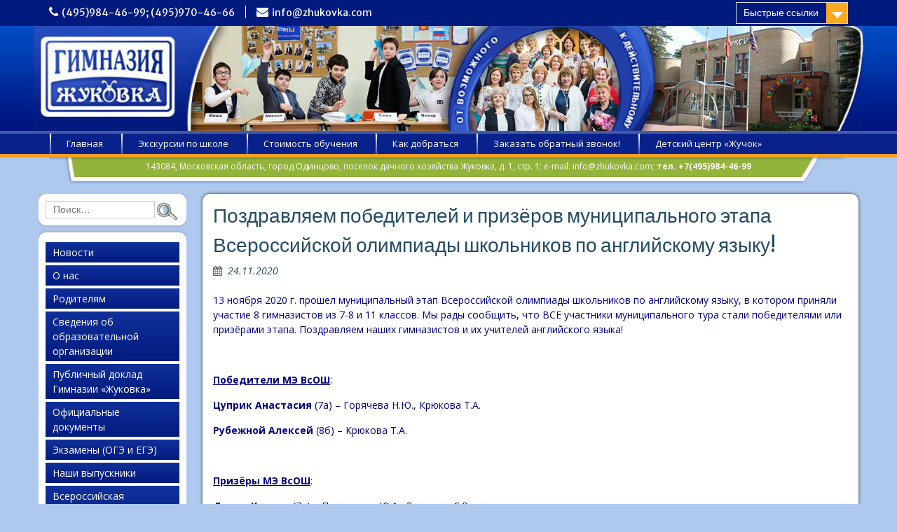

--- FILE ---
content_type: text/html; charset=UTF-8
request_url: https://zhukovka.com/pozdravlyaem-pobeditelej-i-prizyorov-munitsipalnogo-etapa-vserossijskoj-olimpiady-shkolnikov-po-anglijskomu-yazyku/
body_size: 8824
content:
<!DOCTYPE html> <html lang="ru-RU" prefix="og: http://ogp.me/ns#"><head>
	<meta name="google-site-verification" content="ynIRMLtHfXZxG0Ey04vqAyuUbNSBfPsbkwHQOWBTN5E" />
	<meta name="yandex-verification" content="9096d53a81f52d2f" />

		    <meta charset="UTF-8">
    <meta name="viewport" content="width=device-width, initial-scale=1">
    <link rel="profile" href="http://gmpg.org/xfn/11">
    <link rel="pingback" href="https://zhukovka.com/xmlrpc.php">
    
<title>Поздравляем победителей и призёров муниципального этапа Всероссийской олимпиады школьников по английскому языку! - Гимназия &quot;Жуковка&quot;</title>

<!-- This site is optimized with the Yoast SEO plugin v7.7.3 - https://yoast.com/wordpress/plugins/seo/ -->
<link rel="canonical" href="https://zhukovka.com/pozdravlyaem-pobeditelej-i-prizyorov-munitsipalnogo-etapa-vserossijskoj-olimpiady-shkolnikov-po-anglijskomu-yazyku/" />
<meta property="og:locale" content="ru_RU" />
<meta property="og:type" content="article" />
<meta property="og:title" content="Поздравляем победителей и призёров муниципального этапа Всероссийской олимпиады школьников по английскому языку! - Гимназия &quot;Жуковка&quot;" />
<meta property="og:description" content="13 ноября 2020 г. прошел муниципальный этап Всероссийской олимпиады школьников по английскому языку, в котором приняли участие 8 гимназистов из 7-8 и 11 классов. Мы рады сообщить, что ВСЕ участники муниципального тура стали победителями или призёрами этапа. Поздравляем наших гимназистов Читать дальше ..." />
<meta property="og:url" content="https://zhukovka.com/pozdravlyaem-pobeditelej-i-prizyorov-munitsipalnogo-etapa-vserossijskoj-olimpiady-shkolnikov-po-anglijskomu-yazyku/" />
<meta property="og:site_name" content="Гимназия &quot;Жуковка&quot;" />
<meta property="article:section" content="Новости" />
<meta property="article:published_time" content="2020-11-24T08:36:11+00:00" />
<meta property="article:modified_time" content="2020-12-03T14:45:02+00:00" />
<meta property="og:updated_time" content="2020-12-03T14:45:02+00:00" />
<meta property="og:image" content="https://zhukovka.com/wp-content/uploads/2019/03/Logo-VSoSh.jpg" />
<meta property="og:image:secure_url" content="https://zhukovka.com/wp-content/uploads/2019/03/Logo-VSoSh.jpg" />
<meta property="og:image:width" content="300" />
<meta property="og:image:height" content="300" />
<meta name="twitter:card" content="summary_large_image" />
<meta name="twitter:description" content="13 ноября 2020 г. прошел муниципальный этап Всероссийской олимпиады школьников по английскому языку, в котором приняли участие 8 гимназистов из 7-8 и 11 классов. Мы рады сообщить, что ВСЕ участники муниципального тура стали победителями или призёрами этапа. Поздравляем наших гимназистов Читать дальше ..." />
<meta name="twitter:title" content="Поздравляем победителей и призёров муниципального этапа Всероссийской олимпиады школьников по английскому языку! - Гимназия &quot;Жуковка&quot;" />
<meta name="twitter:image" content="https://zhukovka.com/wp-content/uploads/2019/03/Logo-VSoSh.jpg" />
<script type='application/ld+json'>{"@context":"https:\/\/schema.org","@type":"Organization","url":"https:\/\/zhukovka.com\/","sameAs":[],"@id":"https:\/\/zhukovka.com\/#organization","name":"\u0413\u0438\u043c\u043d\u0430\u0437\u0438\u044f \u0416\u0443\u043a\u043e\u0432\u043a\u0430","logo":""}</script>
<!-- / Yoast SEO plugin. -->

<link rel='dns-prefetch' href='//fonts.googleapis.com' />
<link rel='dns-prefetch' href='//s.w.org' />
<link rel="alternate" type="application/rss+xml" title="Гимназия &quot;Жуковка&quot; &raquo; Лента" href="https://zhukovka.com/feed/" />
		<script type="text/javascript">
			window._wpemojiSettings = {"baseUrl":"https:\/\/s.w.org\/images\/core\/emoji\/11\/72x72\/","ext":".png","svgUrl":"https:\/\/s.w.org\/images\/core\/emoji\/11\/svg\/","svgExt":".svg","source":{"concatemoji":"https:\/\/zhukovka.com\/wp-includes\/js\/wp-emoji-release.min.js?ver=4.9.28"}};
			!function(e,a,t){var n,r,o,i=a.createElement("canvas"),p=i.getContext&&i.getContext("2d");function s(e,t){var a=String.fromCharCode;p.clearRect(0,0,i.width,i.height),p.fillText(a.apply(this,e),0,0);e=i.toDataURL();return p.clearRect(0,0,i.width,i.height),p.fillText(a.apply(this,t),0,0),e===i.toDataURL()}function c(e){var t=a.createElement("script");t.src=e,t.defer=t.type="text/javascript",a.getElementsByTagName("head")[0].appendChild(t)}for(o=Array("flag","emoji"),t.supports={everything:!0,everythingExceptFlag:!0},r=0;r<o.length;r++)t.supports[o[r]]=function(e){if(!p||!p.fillText)return!1;switch(p.textBaseline="top",p.font="600 32px Arial",e){case"flag":return s([55356,56826,55356,56819],[55356,56826,8203,55356,56819])?!1:!s([55356,57332,56128,56423,56128,56418,56128,56421,56128,56430,56128,56423,56128,56447],[55356,57332,8203,56128,56423,8203,56128,56418,8203,56128,56421,8203,56128,56430,8203,56128,56423,8203,56128,56447]);case"emoji":return!s([55358,56760,9792,65039],[55358,56760,8203,9792,65039])}return!1}(o[r]),t.supports.everything=t.supports.everything&&t.supports[o[r]],"flag"!==o[r]&&(t.supports.everythingExceptFlag=t.supports.everythingExceptFlag&&t.supports[o[r]]);t.supports.everythingExceptFlag=t.supports.everythingExceptFlag&&!t.supports.flag,t.DOMReady=!1,t.readyCallback=function(){t.DOMReady=!0},t.supports.everything||(n=function(){t.readyCallback()},a.addEventListener?(a.addEventListener("DOMContentLoaded",n,!1),e.addEventListener("load",n,!1)):(e.attachEvent("onload",n),a.attachEvent("onreadystatechange",function(){"complete"===a.readyState&&t.readyCallback()})),(n=t.source||{}).concatemoji?c(n.concatemoji):n.wpemoji&&n.twemoji&&(c(n.twemoji),c(n.wpemoji)))}(window,document,window._wpemojiSettings);
		</script>
		<style type="text/css">
img.wp-smiley,
img.emoji {
	display: inline !important;
	border: none !important;
	box-shadow: none !important;
	height: 1em !important;
	width: 1em !important;
	margin: 0 .07em !important;
	vertical-align: -0.1em !important;
	background: none !important;
	padding: 0 !important;
}
</style>
<link rel='stylesheet' id='breadcrumb_style-css'  href='https://zhukovka.com/wp-content/plugins/breadcrumb/assets/front/css/style.css?ver=4.9.28' type='text/css' media='all' />
<link rel='stylesheet' id='contact-form-7-css'  href='https://zhukovka.com/wp-content/plugins/contact-form-7/includes/css/styles.css?ver=5.0.2' type='text/css' media='all' />
<link rel='stylesheet' id='fontawesome-css'  href='https://zhukovka.com/wp-content/themes/education-hub/third-party/font-awesome/css/font-awesome.min.css?ver=4.7.0' type='text/css' media='all' />
<link rel='stylesheet' id='education-hub-google-fonts-css'  href='//fonts.googleapis.com/css?family=Open+Sans%3A600%2C400%2C400italic%2C300%2C100%2C700%7CMerriweather+Sans%3A400%2C700&#038;ver=4.9.28' type='text/css' media='all' />
<link rel='stylesheet' id='education-hub-style-css'  href='https://zhukovka.com/wp-content/themes/education-hub/style.css?ver=1.9.6' type='text/css' media='all' />
<style id='education-hub-style-inline-css' type='text/css'>
#masthead{ background-image: url("https://zhukovka.com/wp-content/uploads/2024/04/cropped-2024-04-25-180-1.jpg"); background-repeat: no-repeat; background-position: center center; }
</style>
<link rel='stylesheet' id='bvi-style-css'  href='https://zhukovka.com/wp-content/plugins/button-visually-impaired/assets/css/bvi.min.css?ver=2.0' type='text/css' media='all' />
<style id='bvi-style-inline-css' type='text/css'>
a.bvi-link-widget, a.bvi-link-shortcode {color: #ffffff !important; background-color: #fd8800 !important;}
</style>
<script type='text/javascript' src='https://zhukovka.com/wp-includes/js/jquery/jquery.js?ver=1.12.4'></script>
<script type='text/javascript' src='https://zhukovka.com/wp-includes/js/jquery/jquery-migrate.min.js?ver=1.4.1'></script>
<link rel='https://api.w.org/' href='https://zhukovka.com/wp-json/' />
<link rel="EditURI" type="application/rsd+xml" title="RSD" href="https://zhukovka.com/xmlrpc.php?rsd" />
<link rel="wlwmanifest" type="application/wlwmanifest+xml" href="https://zhukovka.com/wp-includes/wlwmanifest.xml" /> 
<meta name="generator" content="WordPress 4.9.28" />
<link rel='shortlink' href='https://zhukovka.com/?p=12942' />
<link rel="alternate" type="application/json+oembed" href="https://zhukovka.com/wp-json/oembed/1.0/embed?url=https%3A%2F%2Fzhukovka.com%2Fpozdravlyaem-pobeditelej-i-prizyorov-munitsipalnogo-etapa-vserossijskoj-olimpiady-shkolnikov-po-anglijskomu-yazyku%2F" />
<link rel="alternate" type="text/xml+oembed" href="https://zhukovka.com/wp-json/oembed/1.0/embed?url=https%3A%2F%2Fzhukovka.com%2Fpozdravlyaem-pobeditelej-i-prizyorov-munitsipalnogo-etapa-vserossijskoj-olimpiady-shkolnikov-po-anglijskomu-yazyku%2F&#038;format=xml" />
<!-- <meta name="NextGEN" version="3.0.1" /> -->
		<style type="text/css" id="wp-custom-css">
			 html body a.bvi-link-widget, html body a.bvi-link-shortcode
{-webkit-transition: background-color .2s ease-out;
    transition: background-color .2s ease-out;
    cursor: pointer;
    border-radius: 2px;
    display: inline-block;
    padding: 0px 5px;
    vertical-align: middle;
    text-decoration: none;
	margin-left: 30px;
margin-bottom:5px;}		</style>
	</head>

<body class="post-template-default single single-post postid-12942 single-format-standard site-layout-fluid global-layout-right-sidebar">

	    <div id="page" class="container hfeed site">
    <a class="skip-link screen-reader-text" href="#content">Перейти к содержимому</a>
    
<div id="tophead">
		<div class="container">
			<div id="quick-contact">
					<ul>
						<li class="quick-call"><a href="tel:4959844699">(495)984-46-99;  (495)970-46-66</a></li><li class="quick-email"><a href="mailto:info@zhukovka.com">info@zhukovka.com</a></li>					</ul>
			</div>

							<div class="quick-links">
					<a href="#" class="links-btn">Быстрые ссылки</a>
					<ul id="menu-bystrye-ssylki" class="menu"><li id="menu-item-1625" class="menu-item menu-item-type-post_type menu-item-object-page menu-item-1625"><a href="https://zhukovka.com/svedeniya-ob-obrazovatelnoj-organizatsii/">Сведения об образовательной организации</a></li>
</ul>				</div>
			
			
		</div> <!-- .container -->
	</div><!--  #tophead -->

	<header id="masthead" class="site-header" role="banner"><div class="container">			    <div class="site-branding">

		    
										        <div id="site-identity">
				<a href="https://zhukovka.com/" rel="home" class="site-logo"></a>
				
					        </div><!-- #site-identity -->
			
	    </div><!-- .site-branding -->

	    
        </div><!-- .container --></header><!-- #masthead -->    <div id="main-nav" class="clear-fix">
        <div class="container">
        <nav id="site-navigation" class="main-navigation" role="navigation">
          <button class="menu-toggle" aria-controls="primary-menu" aria-expanded="false"><i class="fa fa-bars"></i>
			Меню</button>
            <div class="wrap-menu-content">
				<div class="menu-header-menu-container"><ul id="menu-header-menu" class="menu"><li id="menu-item-106" class="menu-item menu-item-type-custom menu-item-object-custom menu-item-home menu-item-106"><a href="http://zhukovka.com">Главная</a></li>
<li id="menu-item-5062" class="menu-item menu-item-type-custom menu-item-object-custom menu-item-5062"><a href="http://zhukovka.com/ekskursii-po-shkole/">Экскурсии по школе</a></li>
<li id="menu-item-84" class="menu-item menu-item-type-post_type menu-item-object-page menu-item-84"><a href="https://zhukovka.com/stoimost-obuchenia/">Стоимость обучения</a></li>
<li id="menu-item-7781" class="menu-item menu-item-type-post_type menu-item-object-page menu-item-7781"><a href="https://zhukovka.com/kontakty/">Как добраться</a></li>
<li id="menu-item-89" class="menu-item menu-item-type-post_type menu-item-object-page menu-item-89"><a href="https://zhukovka.com/feedback/">Заказать обратный звонок!</a></li>
<li id="menu-item-90" class="menu-item menu-item-type-custom menu-item-object-custom menu-item-90"><a href="http://zhuchok.center/">Детский центр &#171;Жучок&#187;</a></li>
</ul></div>            </div><!-- .menu-content -->
        </nav><!-- #site-navigation -->
       </div> <!-- .container -->
    </div>
	<!-- #main-nav -->
	<div class="haddr" style="background: #93b33a url(https://zhukovka.com/wp-content/themes/education-hub/green_bg.gif) repeat-x top left;height: 38px;float: none; clear: both; width: 1140px; margin:0 auto"><div style="background: url(https://zhukovka.com/wp-content/themes/education-hub/green_left.gif) no-repeat top left;height: 38px;"><div style="background: url(https://zhukovka.com/wp-content/themes/education-hub/green_right.gif) no-repeat top right;height: 38px;"><div class="address">143084, Московская область, город Одинцово, поселок дачного хозяйства Жуковка, д. 1, стр. 1; e-mail: info@zhukovka.com; <strong>тел. +7(495)984-46-99</strong>
</div></div></div></div>    
	<div id="content" class="site-content"><div class="container"><div class="inner-wrapper">    
	<div id="primary" class="content-area">
		<main id="main" class="site-main" role="main">

		
			
<article id="post-12942" class="post-12942 post type-post status-publish format-standard has-post-thumbnail hentry category-news">
	<header class="entry-header">
		<h1 class="entry-title">Поздравляем победителей и призёров муниципального этапа  Всероссийской олимпиады школьников по английскому языку!</h1>
		<div class="entry-meta">
			<span class="posted-on"><a href="https://zhukovka.com/pozdravlyaem-pobeditelej-i-prizyorov-munitsipalnogo-etapa-vserossijskoj-olimpiady-shkolnikov-po-anglijskomu-yazyku/" rel="bookmark"><time class="entry-date published" datetime="2020-11-24T08:36:11+00:00">24.11.2020</time><time class="updated" datetime="2020-12-03T14:45:02+00:00">03.12.2020</time></a></span>		</div><!-- .entry-meta -->
	</header><!-- .entry-header -->

	<div class="entry-content">
    		<p><span style="color: #000080;">13 ноября 2020 г. прошел муниципальный этап Всероссийской олимпиады школьников по английскому языку, в котором приняли участие 8 гимназистов из 7-8 и 11 классов. Мы рады сообщить, что ВСЕ участники муниципального тура стали победителями или призёрами этапа. Поздравляем наших гимназистов и их учителей английского языка!</span></p>
<p>&nbsp;</p>
<p><span style="color: #000080;"><strong><u>Победители МЭ ВсОШ</u></strong>: </span></p>
<p><span style="color: #000080;"><strong>Цуприк Анастасия</strong> (7а) – Горячева Н.Ю., Крюкова Т.А.</span></p>
<p><span style="color: #000080;"><strong>Рубежной Алексей</strong> (8б) – Крюкова Т.А.</span></p>
<p>&nbsp;</p>
<p><span style="color: #000080;"><strong><u>Призёры МЭ ВсОШ</u></strong>: </span></p>
<p><span style="color: #000080;"><strong>Дзюра Кирилл</strong> (7а) – Посошенко Ю.А., Ларькина С.В.</span></p>
<p><span style="color: #000080;"><strong>Зайцев Михаил</strong> (7а) – Горячева Н.Ю., Крюкова Т.А.</span></p>
<p><span style="color: #000080;"><strong>Саакян Мария</strong> (7а) – Горячева Н.Ю., Крюкова Т.А.</span></p>
<p><span style="color: #000080;"><strong>Мальков Никита</strong> (8б) – Крюкова Т.А.</span></p>
<p><span style="color: #000080;"><strong>Галенко Александра</strong> (11 кл) – Ларькина С.В.</span></p>
<p><span style="color: #000080;"><strong>Махров Никита</strong> (11 кл) – Ольховая О.В.</span></p>
<p><span style="color: #000080;">&nbsp;&nbsp;&nbsp;</span></p>
<p><span style="color: #000080;">Также информируем, что <strong>победитель</strong> прошлогоднего Регионального этапа ВсОШ по английскому языку <strong>Титаренко Ульяна</strong> (11 класс) примет участие в данном этапе в этом году автоматически, без прохождения предварительных туров.</span></p>
<p>&nbsp;</p>
<p><span style="color: #000080;">Желаем нашим лауреатам дальнейших успехов в изучении английского языка и удачи в олимпиадах и конкурсах!</span></p>
			</div><!-- .entry-content -->

	<footer class="entry-footer">
		<span class="cat-links"><a href="https://zhukovka.com/category/news/" rel="category tag">Новости</a></span>	</footer><!-- .entry-footer -->
</article><!-- #post-## -->


			
	<nav class="navigation post-navigation" role="navigation">
		<h2 class="screen-reader-text">Навигация по записям</h2>
		<div class="nav-links"><div class="nav-previous"><a href="https://zhukovka.com/13047-2/" rel="prev">Об изменении сроков итогового сочинения и собеседования для выпускников</a></div><div class="nav-next"><a href="https://zhukovka.com/podvedenie-itogov-i-trimestra-v-zhukovke-2/" rel="next">Подведение итогов I учебного триместра в Жуковке-2</a></div></div>
	</nav>
			
		
		</main><!-- #main -->
	</div><!-- #primary -->

<div id="sidebar-primary" class="widget-area" role="complementary">
	    <aside id="search-2" class="widget widget_search"><form role="search" method="get" class="search-form" action="https://zhukovka.com/">
	      <label>
	        <span class="screen-reader-text">Искать:</span>
	        <input type="search" class="search-field" placeholder="Поиск…" value="" name="s" title="Искать:" />
	      </label>
	      <input type="submit" class="search-submit" value="" />
	    </form></aside><aside id="nav_menu-3" class="widget widget_nav_menu"><div class="menu-3-container"><ul id="menu-3" class="menu"><li id="menu-item-57" class="menu-item menu-item-type-taxonomy menu-item-object-category current-post-ancestor current-menu-parent current-post-parent menu-item-57"><a href="https://zhukovka.com/category/news/">Новости</a></li>
<li id="menu-item-1298" class="menu-item menu-item-type-post_type menu-item-object-page menu-item-1298"><a href="https://zhukovka.com/o-nas/">О нас</a></li>
<li id="menu-item-1302" class="menu-item menu-item-type-post_type menu-item-object-page menu-item-1302"><a href="https://zhukovka.com/roditelyam/">Родителям</a></li>
<li id="menu-item-1293" class="menu-item menu-item-type-post_type menu-item-object-page menu-item-1293"><a href="https://zhukovka.com/svedeniya-ob-obrazovatelnoj-organizatsii/">Сведения об образовательной организации</a></li>
<li id="menu-item-17146" class="menu-item menu-item-type-post_type menu-item-object-page menu-item-17146"><a href="https://zhukovka.com/publichnyj-doklad-anoo-gimnaziya-zhukovka/">Публичный доклад Гимназии «Жуковка»</a></li>
<li id="menu-item-1305" class="menu-item menu-item-type-post_type menu-item-object-page menu-item-1305"><a href="https://zhukovka.com/ofitsialnye-dokumenty/">Официальные документы</a></li>
<li id="menu-item-1308" class="menu-item menu-item-type-post_type menu-item-object-page menu-item-1308"><a href="https://zhukovka.com/ekzameny/">Экзамены (ОГЭ и ЕГЭ)</a></li>
<li id="menu-item-6705" class="menu-item menu-item-type-post_type menu-item-object-page menu-item-6705"><a href="https://zhukovka.com/nashi-vypuskniki-2/">Наши выпускники</a></li>
<li id="menu-item-1311" class="menu-item menu-item-type-post_type menu-item-object-page menu-item-1311"><a href="https://zhukovka.com/vserossijskaya-olimpiada-shkolnikov-po-obshheobrazovatelnym-predmetam/">Всероссийская олимпиада школьников по общеобразовательным предметам</a></li>
<li id="menu-item-7773" class="menu-item menu-item-type-post_type menu-item-object-page menu-item-7773"><a href="https://zhukovka.com/federalnyj-gosudarstvennyj-obrazovatelnyj-standart-fgos/">Образовательные стандарты и требования</a></li>
<li id="menu-item-1314" class="menu-item menu-item-type-post_type menu-item-object-page menu-item-1314"><a href="https://zhukovka.com/kadry/">Руководство. Педагогический состав Гимназии «Жуковка»</a></li>
<li id="menu-item-1317" class="menu-item menu-item-type-post_type menu-item-object-page menu-item-1317"><a href="https://zhukovka.com/vakansii/">Вакансии</a></li>
<li id="menu-item-7226" class="menu-item menu-item-type-post_type menu-item-object-page menu-item-7226"><a href="https://zhukovka.com/informatsionnaya-bezopasnost/">Информационная безопасность</a></li>
<li id="menu-item-7133" class="menu-item menu-item-type-post_type menu-item-object-page menu-item-7133"><a href="https://zhukovka.com/obrabotka-personalnyh-dannyh/">Обработка персональных данных</a></li>
<li id="menu-item-1320" class="menu-item menu-item-type-post_type menu-item-object-page menu-item-1320"><a href="https://zhukovka.com/kontakty/">Контакты</a></li>
<li id="menu-item-17687" class="menu-item menu-item-type-custom menu-item-object-custom menu-item-17687"><a href="https://edu.gov.ru/">Министерство просвещения Российской Федерации</a></li>
<li id="menu-item-9947" class="menu-item menu-item-type-custom menu-item-object-custom menu-item-9947"><a href="http://journal.zhukovka.com">Электронный дневник</a></li>
<li id="menu-item-24537" class="menu-item menu-item-type-custom menu-item-object-custom menu-item-24537"><a href="http://archive.zhukovka.com/">Архив старой версии сайта</a></li>
<li id="menu-item-29705" class="menu-item menu-item-type-post_type menu-item-object-page menu-item-29705"><a href="https://zhukovka.com/top-populyarnyh-voprosov-roditelej-pri-priyome-v-shkolu/">ТОП популярных вопросов родителей при приёме в школу</a></li>
</ul></div></aside><aside id="text-7" class="widget widget_text">			<div class="textwidget"><p><span class="pr"><a href="http://journal.zhukovka.com" target="_blank" rel="noopener"><strong>Электронный дневник</strong></a></span></p>
</div>
		</aside><aside id="text-8" class="widget widget_text">			<div class="textwidget"><p><span class="pr"><img src="/i/editor_upload/images/dopolnitelnyy_nabor_2017.gif" alt="" width="191" height="110" border="0" /></span></p>
</div>
		</aside><aside id="text-10" class="widget widget_text">			<div class="textwidget"><p><span class="pr white">Адрес школы-гимназии:</span></p>
<p><span class="pr white">143084, Московская область, г. Одинцово, поселок дачного хозяйства Жуковка, д. 1, стр. 1<br />
</span></p>
</div>
		</aside><aside id="text-11" class="widget widget_text">			<div class="textwidget"><p><img style="width: 100px; height: 44px;" src="/i/editor_upload/images/ban_img1.gif" alt="" height="44" /></p>
<p class="white bold small no_dec"><strong><a href="http://www.asnoor.ru/" target="_blank" rel="noopener">Член Ассоциации Негосударственных Образовательных Организаций Регионов (АсНООР) РФ</a></strong></p>
</div>
		</aside>	</div><!-- #sidebar-primary -->
</div><!-- .inner-wrapper --></div><!-- .container --></div><!-- #content -->
<footer id="colophon" class="site-footer" role="contentinfo"><div class="container">    

<a href="#" class="bvi-link-shortcode bvi-open"><svg aria-hidden="true" focusable="false" role="img" xmlns="http://www.w3.org/2000/svg" viewBox="0 0 576 512" class="bvi-svg-eye"><path fill="currentColor" d="M572.52 241.4C518.29 135.59 410.93 64 288 64S57.68 135.64 3.48 241.41a32.35 32.35 0 0 0 0 29.19C57.71 376.41 165.07 448 288 448s230.32-71.64 284.52-177.41a32.35 32.35 0 0 0 0-29.19zM288 400a144 144 0 1 1 144-144 143.93 143.93 0 0 1-144 144zm0-240a95.31 95.31 0 0 0-25.31 3.79 47.85 47.85 0 0 1-66.9 66.9A95.78 95.78 0 1 0 288 160z"></path></svg> Версия для слабовидящих</a>	<div class="copyright">
<div class="nav"><div class="menu-3-container"><ul id="menu-4" class="menu"><li class="menu-item menu-item-type-taxonomy menu-item-object-category current-post-ancestor current-menu-parent current-post-parent menu-item-57"><a href="https://zhukovka.com/category/news/">Новости</a></li>
<li class="menu-item menu-item-type-post_type menu-item-object-page menu-item-1298"><a href="https://zhukovka.com/o-nas/">О нас</a></li>
<li class="menu-item menu-item-type-post_type menu-item-object-page menu-item-1302"><a href="https://zhukovka.com/roditelyam/">Родителям</a></li>
<li class="menu-item menu-item-type-post_type menu-item-object-page menu-item-1293"><a href="https://zhukovka.com/svedeniya-ob-obrazovatelnoj-organizatsii/">Сведения об образовательной организации</a></li>
<li class="menu-item menu-item-type-post_type menu-item-object-page menu-item-17146"><a href="https://zhukovka.com/publichnyj-doklad-anoo-gimnaziya-zhukovka/">Публичный доклад Гимназии «Жуковка»</a></li>
<li class="menu-item menu-item-type-post_type menu-item-object-page menu-item-1305"><a href="https://zhukovka.com/ofitsialnye-dokumenty/">Официальные документы</a></li>
<li class="menu-item menu-item-type-post_type menu-item-object-page menu-item-1308"><a href="https://zhukovka.com/ekzameny/">Экзамены (ОГЭ и ЕГЭ)</a></li>
<li class="menu-item menu-item-type-post_type menu-item-object-page menu-item-6705"><a href="https://zhukovka.com/nashi-vypuskniki-2/">Наши выпускники</a></li>
<li class="menu-item menu-item-type-post_type menu-item-object-page menu-item-1311"><a href="https://zhukovka.com/vserossijskaya-olimpiada-shkolnikov-po-obshheobrazovatelnym-predmetam/">Всероссийская олимпиада школьников по общеобразовательным предметам</a></li>
<li class="menu-item menu-item-type-post_type menu-item-object-page menu-item-7773"><a href="https://zhukovka.com/federalnyj-gosudarstvennyj-obrazovatelnyj-standart-fgos/">Образовательные стандарты и требования</a></li>
<li class="menu-item menu-item-type-post_type menu-item-object-page menu-item-1314"><a href="https://zhukovka.com/kadry/">Руководство. Педагогический состав Гимназии «Жуковка»</a></li>
<li class="menu-item menu-item-type-post_type menu-item-object-page menu-item-1317"><a href="https://zhukovka.com/vakansii/">Вакансии</a></li>
<li class="menu-item menu-item-type-post_type menu-item-object-page menu-item-7226"><a href="https://zhukovka.com/informatsionnaya-bezopasnost/">Информационная безопасность</a></li>
<li class="menu-item menu-item-type-post_type menu-item-object-page menu-item-7133"><a href="https://zhukovka.com/obrabotka-personalnyh-dannyh/">Обработка персональных данных</a></li>
<li class="menu-item menu-item-type-post_type menu-item-object-page menu-item-1320"><a href="https://zhukovka.com/kontakty/">Контакты</a></li>
<li class="menu-item menu-item-type-custom menu-item-object-custom menu-item-17687"><a href="https://edu.gov.ru/">Министерство просвещения Российской Федерации</a></li>
<li class="menu-item menu-item-type-custom menu-item-object-custom menu-item-9947"><a href="http://journal.zhukovka.com">Электронный дневник</a></li>
<li class="menu-item menu-item-type-custom menu-item-object-custom menu-item-24537"><a href="http://archive.zhukovka.com/">Архив старой версии сайта</a></li>
<li class="menu-item menu-item-type-post_type menu-item-object-page menu-item-29705"><a href="https://zhukovka.com/top-populyarnyh-voprosov-roditelej-pri-priyome-v-shkolu/">ТОП популярных вопросов родителей при приёме в школу</a></li>
</ul></div></div>
© 1993-2026, "Жуковка" - Частная гимназия, школа на Рублевке

	</div><!-- .copyright -->
</div><!-- .container -->
	<!-- Yandex.Metrika counter -->
<script type="text/javascript" >
   (function(m,e,t,r,i,k,a){m[i]=m[i]||function(){(m[i].a=m[i].a||[]).push(arguments)};
   m[i].l=1*new Date();k=e.createElement(t),a=e.getElementsByTagName(t)[0],k.async=1,k.src=r,a.parentNode.insertBefore(k,a)})
   (window, document, "script", "https://mc.yandex.ru/metrika/tag.js", "ym");

   ym(32770530, "init", {
        id:32770530,
        clickmap:true,
        trackLinks:true,
        accurateTrackBounce:true,
        webvisor:true
   });
</script>
<noscript><div><img src="https://mc.yandex.ru/watch/32770530" style="position:absolute; left:-9999px;" alt="" /></div></noscript>
<!-- /Yandex.Metrika counter -->
	
</footer>
<!-- ngg_resource_manager_marker --><!-- ngg_resource_manager_marker --><script type='text/javascript'>
    (function(){ var widget_id = 'Nn8JZociu9';
        var s = document.createElement('script'); s.type = 'text/javascript'; s.async = true; s.src = '//code.jivosite.com/script/widget/'+widget_id+'?plugin=wp'; var ss = document.getElementsByTagName('script')[0]; ss.parentNode.insertBefore(s, ss);})();
</script><script type='text/javascript'>
/* <![CDATA[ */
var wpcf7 = {"apiSettings":{"root":"https:\/\/zhukovka.com\/wp-json\/contact-form-7\/v1","namespace":"contact-form-7\/v1"},"recaptcha":{"messages":{"empty":"\u041f\u043e\u0436\u0430\u043b\u0443\u0439\u0441\u0442\u0430, \u043f\u043e\u0434\u0442\u0432\u0435\u0440\u0434\u0438\u0442\u0435, \u0447\u0442\u043e \u0432\u044b \u043d\u0435 \u0440\u043e\u0431\u043e\u0442."}}};
/* ]]> */
</script>
<script type='text/javascript' src='https://zhukovka.com/wp-content/plugins/contact-form-7/includes/js/scripts.js?ver=5.0.2'></script>
<script type='text/javascript' src='https://zhukovka.com/wp-content/themes/education-hub/js/skip-link-focus-fix.min.js?ver=20130115'></script>
<script type='text/javascript' src='https://zhukovka.com/wp-content/themes/education-hub/third-party/cycle2/js/jquery.cycle2.min.js?ver=2.1.6'></script>
<script type='text/javascript' src='https://zhukovka.com/wp-content/themes/education-hub/js/custom.min.js?ver=1.0'></script>
<script type='text/javascript'>
/* <![CDATA[ */
var EducationHubScreenReaderText = {"expand":"<span class=\"screen-reader-text\">\u0440\u0430\u0441\u043a\u0440\u044b\u0442\u044c \u0434\u043e\u0447\u0435\u0440\u043d\u0435\u0435 \u043c\u0435\u043d\u044e<\/span>","collapse":"<span class=\"screen-reader-text\">\u0441\u0432\u0435\u0440\u043d\u0443\u0442\u044c \u0434\u043e\u0447\u0435\u0440\u043d\u0435\u0435 \u043c\u0435\u043d\u044e<\/span>"};
/* ]]> */
</script>
<script type='text/javascript' src='https://zhukovka.com/wp-content/themes/education-hub/js/navigation.min.js?ver=20120206'></script>
<script type='text/javascript' src='https://zhukovka.com/wp-content/plugins/button-visually-impaired/assets/js/js.cookie.min.js?ver=2.2.1'></script>
<script type='text/javascript'>
/* <![CDATA[ */
var bvi_init = {"settings":{"bvi_theme":"white","bvi_font":"arial","bvi_font_size":20,"bvi_letter_spacing":"average","bvi_line_height":"normal","bvi_images":false,"bvi_reload":false,"bvi_fixed":false,"bvi_tts":true,"bvi_flash_iframe":false,"bvi_hide":false}};
/* ]]> */
</script>
<script type='text/javascript' src='https://zhukovka.com/wp-content/plugins/button-visually-impaired/assets/js/bvi-init.min.js?ver=2.0'></script>
<script type='text/javascript' src='https://zhukovka.com/wp-content/plugins/button-visually-impaired/assets/js/bvi.min.js?ver=2.0'></script>
<script type='text/javascript' src='https://zhukovka.com/wp-includes/js/wp-embed.min.js?ver=4.9.28'></script>
</body>
</html>


--- FILE ---
content_type: text/css
request_url: https://zhukovka.com/wp-content/plugins/breadcrumb/assets/front/css/style.css?ver=4.9.28
body_size: 130
content:
@charset "utf-8";
/* CSS Document */


/*Admin CSS*/
.breadcrumb-container {
  font-size: 13px;
}
.breadcrumb-container ul {
  margin: 0 !important;
  padding: 0 !important;
}
.breadcrumb-container li {
  box-sizing: unset;
  display: inline-block;
  margin: 0;
  padding: 0;
}

.breadcrumb-container li a {
  box-sizing: unset;
  padding: 0 10px;
}








